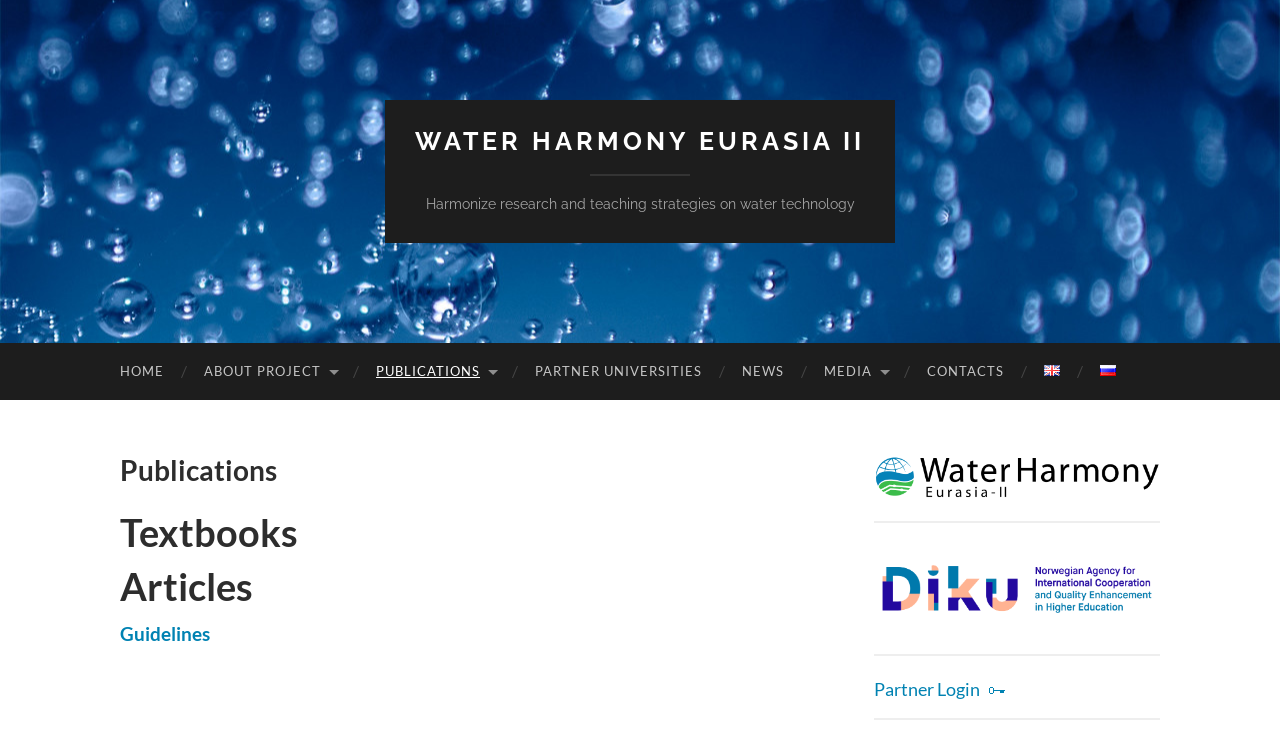

--- FILE ---
content_type: text/html; charset=UTF-8
request_url: https://waterh.net/publications/
body_size: 9390
content:
<!DOCTYPE html>

<html lang="en-GB">

	<head>

		<meta http-equiv="content-type" content="text/html" charset="UTF-8" />
		<meta name="viewport" content="width=device-width, initial-scale=1.0" >

		<link rel="profile" href="https://gmpg.org/xfn/11">

		<title>Publications &#8211; Water Harmony Eurasia II</title>
<meta name='robots' content='max-image-preview:large' />
<link rel="alternate" href="https://waterh.net/publications/" hreflang="en" />
<link rel="alternate" href="https://waterh.net/ru/publications-ru/" hreflang="ru" />
<link rel="alternate" type="application/rss+xml" title="Water Harmony Eurasia II &raquo; Feed" href="https://waterh.net/feed/" />
<link rel="alternate" type="application/rss+xml" title="Water Harmony Eurasia II &raquo; Comments Feed" href="https://waterh.net/comments/feed/" />
<link rel="alternate" type="text/calendar" title="Water Harmony Eurasia II &raquo; iCal Feed" href="https://waterh.net/events/?ical=1" />
<script type="text/javascript">
/* <![CDATA[ */
window._wpemojiSettings = {"baseUrl":"https:\/\/s.w.org\/images\/core\/emoji\/15.0.3\/72x72\/","ext":".png","svgUrl":"https:\/\/s.w.org\/images\/core\/emoji\/15.0.3\/svg\/","svgExt":".svg","source":{"concatemoji":"https:\/\/waterh.net\/wp-includes\/js\/wp-emoji-release.min.js?ver=6.6.4"}};
/*! This file is auto-generated */
!function(i,n){var o,s,e;function c(e){try{var t={supportTests:e,timestamp:(new Date).valueOf()};sessionStorage.setItem(o,JSON.stringify(t))}catch(e){}}function p(e,t,n){e.clearRect(0,0,e.canvas.width,e.canvas.height),e.fillText(t,0,0);var t=new Uint32Array(e.getImageData(0,0,e.canvas.width,e.canvas.height).data),r=(e.clearRect(0,0,e.canvas.width,e.canvas.height),e.fillText(n,0,0),new Uint32Array(e.getImageData(0,0,e.canvas.width,e.canvas.height).data));return t.every(function(e,t){return e===r[t]})}function u(e,t,n){switch(t){case"flag":return n(e,"\ud83c\udff3\ufe0f\u200d\u26a7\ufe0f","\ud83c\udff3\ufe0f\u200b\u26a7\ufe0f")?!1:!n(e,"\ud83c\uddfa\ud83c\uddf3","\ud83c\uddfa\u200b\ud83c\uddf3")&&!n(e,"\ud83c\udff4\udb40\udc67\udb40\udc62\udb40\udc65\udb40\udc6e\udb40\udc67\udb40\udc7f","\ud83c\udff4\u200b\udb40\udc67\u200b\udb40\udc62\u200b\udb40\udc65\u200b\udb40\udc6e\u200b\udb40\udc67\u200b\udb40\udc7f");case"emoji":return!n(e,"\ud83d\udc26\u200d\u2b1b","\ud83d\udc26\u200b\u2b1b")}return!1}function f(e,t,n){var r="undefined"!=typeof WorkerGlobalScope&&self instanceof WorkerGlobalScope?new OffscreenCanvas(300,150):i.createElement("canvas"),a=r.getContext("2d",{willReadFrequently:!0}),o=(a.textBaseline="top",a.font="600 32px Arial",{});return e.forEach(function(e){o[e]=t(a,e,n)}),o}function t(e){var t=i.createElement("script");t.src=e,t.defer=!0,i.head.appendChild(t)}"undefined"!=typeof Promise&&(o="wpEmojiSettingsSupports",s=["flag","emoji"],n.supports={everything:!0,everythingExceptFlag:!0},e=new Promise(function(e){i.addEventListener("DOMContentLoaded",e,{once:!0})}),new Promise(function(t){var n=function(){try{var e=JSON.parse(sessionStorage.getItem(o));if("object"==typeof e&&"number"==typeof e.timestamp&&(new Date).valueOf()<e.timestamp+604800&&"object"==typeof e.supportTests)return e.supportTests}catch(e){}return null}();if(!n){if("undefined"!=typeof Worker&&"undefined"!=typeof OffscreenCanvas&&"undefined"!=typeof URL&&URL.createObjectURL&&"undefined"!=typeof Blob)try{var e="postMessage("+f.toString()+"("+[JSON.stringify(s),u.toString(),p.toString()].join(",")+"));",r=new Blob([e],{type:"text/javascript"}),a=new Worker(URL.createObjectURL(r),{name:"wpTestEmojiSupports"});return void(a.onmessage=function(e){c(n=e.data),a.terminate(),t(n)})}catch(e){}c(n=f(s,u,p))}t(n)}).then(function(e){for(var t in e)n.supports[t]=e[t],n.supports.everything=n.supports.everything&&n.supports[t],"flag"!==t&&(n.supports.everythingExceptFlag=n.supports.everythingExceptFlag&&n.supports[t]);n.supports.everythingExceptFlag=n.supports.everythingExceptFlag&&!n.supports.flag,n.DOMReady=!1,n.readyCallback=function(){n.DOMReady=!0}}).then(function(){return e}).then(function(){var e;n.supports.everything||(n.readyCallback(),(e=n.source||{}).concatemoji?t(e.concatemoji):e.wpemoji&&e.twemoji&&(t(e.twemoji),t(e.wpemoji)))}))}((window,document),window._wpemojiSettings);
/* ]]> */
</script>
<style id='wp-emoji-styles-inline-css' type='text/css'>

	img.wp-smiley, img.emoji {
		display: inline !important;
		border: none !important;
		box-shadow: none !important;
		height: 1em !important;
		width: 1em !important;
		margin: 0 0.07em !important;
		vertical-align: -0.1em !important;
		background: none !important;
		padding: 0 !important;
	}
</style>
<link rel='stylesheet' id='wp-block-library-css' href='https://waterh.net/wp-includes/css/dist/block-library/style.min.css?ver=6.6.4' type='text/css' media='all' />
<style id='classic-theme-styles-inline-css' type='text/css'>
/*! This file is auto-generated */
.wp-block-button__link{color:#fff;background-color:#32373c;border-radius:9999px;box-shadow:none;text-decoration:none;padding:calc(.667em + 2px) calc(1.333em + 2px);font-size:1.125em}.wp-block-file__button{background:#32373c;color:#fff;text-decoration:none}
</style>
<style id='global-styles-inline-css' type='text/css'>
:root{--wp--preset--aspect-ratio--square: 1;--wp--preset--aspect-ratio--4-3: 4/3;--wp--preset--aspect-ratio--3-4: 3/4;--wp--preset--aspect-ratio--3-2: 3/2;--wp--preset--aspect-ratio--2-3: 2/3;--wp--preset--aspect-ratio--16-9: 16/9;--wp--preset--aspect-ratio--9-16: 9/16;--wp--preset--color--black: #000000;--wp--preset--color--cyan-bluish-gray: #abb8c3;--wp--preset--color--white: #fff;--wp--preset--color--pale-pink: #f78da7;--wp--preset--color--vivid-red: #cf2e2e;--wp--preset--color--luminous-vivid-orange: #ff6900;--wp--preset--color--luminous-vivid-amber: #fcb900;--wp--preset--color--light-green-cyan: #7bdcb5;--wp--preset--color--vivid-green-cyan: #00d084;--wp--preset--color--pale-cyan-blue: #8ed1fc;--wp--preset--color--vivid-cyan-blue: #0693e3;--wp--preset--color--vivid-purple: #9b51e0;--wp--preset--color--accent: #0082b2;--wp--preset--color--dark-gray: #444;--wp--preset--color--medium-gray: #666;--wp--preset--color--light-gray: #888;--wp--preset--gradient--vivid-cyan-blue-to-vivid-purple: linear-gradient(135deg,rgba(6,147,227,1) 0%,rgb(155,81,224) 100%);--wp--preset--gradient--light-green-cyan-to-vivid-green-cyan: linear-gradient(135deg,rgb(122,220,180) 0%,rgb(0,208,130) 100%);--wp--preset--gradient--luminous-vivid-amber-to-luminous-vivid-orange: linear-gradient(135deg,rgba(252,185,0,1) 0%,rgba(255,105,0,1) 100%);--wp--preset--gradient--luminous-vivid-orange-to-vivid-red: linear-gradient(135deg,rgba(255,105,0,1) 0%,rgb(207,46,46) 100%);--wp--preset--gradient--very-light-gray-to-cyan-bluish-gray: linear-gradient(135deg,rgb(238,238,238) 0%,rgb(169,184,195) 100%);--wp--preset--gradient--cool-to-warm-spectrum: linear-gradient(135deg,rgb(74,234,220) 0%,rgb(151,120,209) 20%,rgb(207,42,186) 40%,rgb(238,44,130) 60%,rgb(251,105,98) 80%,rgb(254,248,76) 100%);--wp--preset--gradient--blush-light-purple: linear-gradient(135deg,rgb(255,206,236) 0%,rgb(152,150,240) 100%);--wp--preset--gradient--blush-bordeaux: linear-gradient(135deg,rgb(254,205,165) 0%,rgb(254,45,45) 50%,rgb(107,0,62) 100%);--wp--preset--gradient--luminous-dusk: linear-gradient(135deg,rgb(255,203,112) 0%,rgb(199,81,192) 50%,rgb(65,88,208) 100%);--wp--preset--gradient--pale-ocean: linear-gradient(135deg,rgb(255,245,203) 0%,rgb(182,227,212) 50%,rgb(51,167,181) 100%);--wp--preset--gradient--electric-grass: linear-gradient(135deg,rgb(202,248,128) 0%,rgb(113,206,126) 100%);--wp--preset--gradient--midnight: linear-gradient(135deg,rgb(2,3,129) 0%,rgb(40,116,252) 100%);--wp--preset--font-size--small: 16px;--wp--preset--font-size--medium: 20px;--wp--preset--font-size--large: 24px;--wp--preset--font-size--x-large: 42px;--wp--preset--font-size--regular: 19px;--wp--preset--font-size--larger: 32px;--wp--preset--spacing--20: 0.44rem;--wp--preset--spacing--30: 0.67rem;--wp--preset--spacing--40: 1rem;--wp--preset--spacing--50: 1.5rem;--wp--preset--spacing--60: 2.25rem;--wp--preset--spacing--70: 3.38rem;--wp--preset--spacing--80: 5.06rem;--wp--preset--shadow--natural: 6px 6px 9px rgba(0, 0, 0, 0.2);--wp--preset--shadow--deep: 12px 12px 50px rgba(0, 0, 0, 0.4);--wp--preset--shadow--sharp: 6px 6px 0px rgba(0, 0, 0, 0.2);--wp--preset--shadow--outlined: 6px 6px 0px -3px rgba(255, 255, 255, 1), 6px 6px rgba(0, 0, 0, 1);--wp--preset--shadow--crisp: 6px 6px 0px rgba(0, 0, 0, 1);}:where(.is-layout-flex){gap: 0.5em;}:where(.is-layout-grid){gap: 0.5em;}body .is-layout-flex{display: flex;}.is-layout-flex{flex-wrap: wrap;align-items: center;}.is-layout-flex > :is(*, div){margin: 0;}body .is-layout-grid{display: grid;}.is-layout-grid > :is(*, div){margin: 0;}:where(.wp-block-columns.is-layout-flex){gap: 2em;}:where(.wp-block-columns.is-layout-grid){gap: 2em;}:where(.wp-block-post-template.is-layout-flex){gap: 1.25em;}:where(.wp-block-post-template.is-layout-grid){gap: 1.25em;}.has-black-color{color: var(--wp--preset--color--black) !important;}.has-cyan-bluish-gray-color{color: var(--wp--preset--color--cyan-bluish-gray) !important;}.has-white-color{color: var(--wp--preset--color--white) !important;}.has-pale-pink-color{color: var(--wp--preset--color--pale-pink) !important;}.has-vivid-red-color{color: var(--wp--preset--color--vivid-red) !important;}.has-luminous-vivid-orange-color{color: var(--wp--preset--color--luminous-vivid-orange) !important;}.has-luminous-vivid-amber-color{color: var(--wp--preset--color--luminous-vivid-amber) !important;}.has-light-green-cyan-color{color: var(--wp--preset--color--light-green-cyan) !important;}.has-vivid-green-cyan-color{color: var(--wp--preset--color--vivid-green-cyan) !important;}.has-pale-cyan-blue-color{color: var(--wp--preset--color--pale-cyan-blue) !important;}.has-vivid-cyan-blue-color{color: var(--wp--preset--color--vivid-cyan-blue) !important;}.has-vivid-purple-color{color: var(--wp--preset--color--vivid-purple) !important;}.has-black-background-color{background-color: var(--wp--preset--color--black) !important;}.has-cyan-bluish-gray-background-color{background-color: var(--wp--preset--color--cyan-bluish-gray) !important;}.has-white-background-color{background-color: var(--wp--preset--color--white) !important;}.has-pale-pink-background-color{background-color: var(--wp--preset--color--pale-pink) !important;}.has-vivid-red-background-color{background-color: var(--wp--preset--color--vivid-red) !important;}.has-luminous-vivid-orange-background-color{background-color: var(--wp--preset--color--luminous-vivid-orange) !important;}.has-luminous-vivid-amber-background-color{background-color: var(--wp--preset--color--luminous-vivid-amber) !important;}.has-light-green-cyan-background-color{background-color: var(--wp--preset--color--light-green-cyan) !important;}.has-vivid-green-cyan-background-color{background-color: var(--wp--preset--color--vivid-green-cyan) !important;}.has-pale-cyan-blue-background-color{background-color: var(--wp--preset--color--pale-cyan-blue) !important;}.has-vivid-cyan-blue-background-color{background-color: var(--wp--preset--color--vivid-cyan-blue) !important;}.has-vivid-purple-background-color{background-color: var(--wp--preset--color--vivid-purple) !important;}.has-black-border-color{border-color: var(--wp--preset--color--black) !important;}.has-cyan-bluish-gray-border-color{border-color: var(--wp--preset--color--cyan-bluish-gray) !important;}.has-white-border-color{border-color: var(--wp--preset--color--white) !important;}.has-pale-pink-border-color{border-color: var(--wp--preset--color--pale-pink) !important;}.has-vivid-red-border-color{border-color: var(--wp--preset--color--vivid-red) !important;}.has-luminous-vivid-orange-border-color{border-color: var(--wp--preset--color--luminous-vivid-orange) !important;}.has-luminous-vivid-amber-border-color{border-color: var(--wp--preset--color--luminous-vivid-amber) !important;}.has-light-green-cyan-border-color{border-color: var(--wp--preset--color--light-green-cyan) !important;}.has-vivid-green-cyan-border-color{border-color: var(--wp--preset--color--vivid-green-cyan) !important;}.has-pale-cyan-blue-border-color{border-color: var(--wp--preset--color--pale-cyan-blue) !important;}.has-vivid-cyan-blue-border-color{border-color: var(--wp--preset--color--vivid-cyan-blue) !important;}.has-vivid-purple-border-color{border-color: var(--wp--preset--color--vivid-purple) !important;}.has-vivid-cyan-blue-to-vivid-purple-gradient-background{background: var(--wp--preset--gradient--vivid-cyan-blue-to-vivid-purple) !important;}.has-light-green-cyan-to-vivid-green-cyan-gradient-background{background: var(--wp--preset--gradient--light-green-cyan-to-vivid-green-cyan) !important;}.has-luminous-vivid-amber-to-luminous-vivid-orange-gradient-background{background: var(--wp--preset--gradient--luminous-vivid-amber-to-luminous-vivid-orange) !important;}.has-luminous-vivid-orange-to-vivid-red-gradient-background{background: var(--wp--preset--gradient--luminous-vivid-orange-to-vivid-red) !important;}.has-very-light-gray-to-cyan-bluish-gray-gradient-background{background: var(--wp--preset--gradient--very-light-gray-to-cyan-bluish-gray) !important;}.has-cool-to-warm-spectrum-gradient-background{background: var(--wp--preset--gradient--cool-to-warm-spectrum) !important;}.has-blush-light-purple-gradient-background{background: var(--wp--preset--gradient--blush-light-purple) !important;}.has-blush-bordeaux-gradient-background{background: var(--wp--preset--gradient--blush-bordeaux) !important;}.has-luminous-dusk-gradient-background{background: var(--wp--preset--gradient--luminous-dusk) !important;}.has-pale-ocean-gradient-background{background: var(--wp--preset--gradient--pale-ocean) !important;}.has-electric-grass-gradient-background{background: var(--wp--preset--gradient--electric-grass) !important;}.has-midnight-gradient-background{background: var(--wp--preset--gradient--midnight) !important;}.has-small-font-size{font-size: var(--wp--preset--font-size--small) !important;}.has-medium-font-size{font-size: var(--wp--preset--font-size--medium) !important;}.has-large-font-size{font-size: var(--wp--preset--font-size--large) !important;}.has-x-large-font-size{font-size: var(--wp--preset--font-size--x-large) !important;}
:where(.wp-block-post-template.is-layout-flex){gap: 1.25em;}:where(.wp-block-post-template.is-layout-grid){gap: 1.25em;}
:where(.wp-block-columns.is-layout-flex){gap: 2em;}:where(.wp-block-columns.is-layout-grid){gap: 2em;}
:root :where(.wp-block-pullquote){font-size: 1.5em;line-height: 1.6;}
</style>
<link rel='stylesheet' id='dashicons-css' href='https://waterh.net/wp-includes/css/dashicons.min.css?ver=6.6.4' type='text/css' media='all' />
<link rel='stylesheet' id='hemingway_googleFonts-css' href='https://waterh.net/wp-content/themes/hemingway/assets/css/fonts.css' type='text/css' media='all' />
<link rel='stylesheet' id='hemingway_style-css' href='https://waterh.net/wp-content/themes/hemingway/style.css?ver=2.3.2' type='text/css' media='all' />
<script type="text/javascript" src="https://waterh.net/wp-includes/js/jquery/jquery.min.js?ver=3.7.1" id="jquery-core-js"></script>
<script type="text/javascript" src="https://waterh.net/wp-includes/js/jquery/jquery-migrate.min.js?ver=3.4.1" id="jquery-migrate-js"></script>
<link rel="https://api.w.org/" href="https://waterh.net/wp-json/" /><link rel="alternate" title="JSON" type="application/json" href="https://waterh.net/wp-json/wp/v2/pages/348" /><link rel="EditURI" type="application/rsd+xml" title="RSD" href="https://waterh.net/xmlrpc.php?rsd" />
<meta name="generator" content="WordPress 6.6.4" />
<link rel="canonical" href="https://waterh.net/publications/" />
<link rel='shortlink' href='https://waterh.net/?p=348' />
<link rel="alternate" title="oEmbed (JSON)" type="application/json+oembed" href="https://waterh.net/wp-json/oembed/1.0/embed?url=https%3A%2F%2Fwaterh.net%2Fpublications%2F" />
<link rel="alternate" title="oEmbed (XML)" type="text/xml+oembed" href="https://waterh.net/wp-json/oembed/1.0/embed?url=https%3A%2F%2Fwaterh.net%2Fpublications%2F&#038;format=xml" />
<meta name="tec-api-version" content="v1"><meta name="tec-api-origin" content="https://waterh.net"><link rel="alternate" href="https://waterh.net/wp-json/tribe/events/v1/" /><style type="text/css"><!-- Customizer CSS -->::selection { background-color: #0082b2; }.featured-media .sticky-post { background-color: #0082b2; }fieldset legend { background-color: #0082b2; }:root .has-accent-background-color { background-color: #0082b2; }button:hover { background-color: #0082b2; }.button:hover { background-color: #0082b2; }.faux-button:hover { background-color: #0082b2; }a.more-link:hover { background-color: #0082b2; }.wp-block-button__link:hover { background-color: #0082b2; }.is-style-outline .wp-block-button__link.has-accent-color:hover { background-color: #0082b2; }.wp-block-file__button:hover { background-color: #0082b2; }input[type="button"]:hover { background-color: #0082b2; }input[type="reset"]:hover { background-color: #0082b2; }input[type="submit"]:hover { background-color: #0082b2; }.post-tags a:hover { background-color: #0082b2; }.content #respond input[type="submit"]:hover { background-color: #0082b2; }.search-form .search-submit { background-color: #0082b2; }.sidebar .tagcloud a:hover { background-color: #0082b2; }.footer .tagcloud a:hover { background-color: #0082b2; }.is-style-outline .wp-block-button__link.has-accent-color:hover { border-color: #0082b2; }.post-tags a:hover:after { border-right-color: #0082b2; }a { color: #0082b2; }.blog-title a:hover { color: #0082b2; }.blog-menu a:hover { color: #0082b2; }.post-title a:hover { color: #0082b2; }.post-meta a:hover { color: #0082b2; }.blog .format-quote blockquote cite a:hover { color: #0082b2; }:root .has-accent-color { color: #0082b2; }.post-categories a { color: #0082b2; }.post-categories a:hover { color: #0082b2; }.post-nav a:hover { color: #0082b2; }.archive-nav a:hover { color: #0082b2; }.comment-meta-content cite a:hover { color: #0082b2; }.comment-meta-content p a:hover { color: #0082b2; }.comment-actions a:hover { color: #0082b2; }#cancel-comment-reply-link { color: #0082b2; }#cancel-comment-reply-link:hover { color: #0082b2; }.widget-title a { color: #0082b2; }.widget-title a:hover { color: #0082b2; }.widget_text a { color: #0082b2; }.widget_text a:hover { color: #0082b2; }.widget_rss a { color: #0082b2; }.widget_rss a:hover { color: #0082b2; }.widget_archive a { color: #0082b2; }.widget_archive a:hover { color: #0082b2; }.widget_meta a { color: #0082b2; }.widget_meta a:hover { color: #0082b2; }.widget_recent_comments a { color: #0082b2; }.widget_recent_comments a:hover { color: #0082b2; }.widget_pages a { color: #0082b2; }.widget_pages a:hover { color: #0082b2; }.widget_links a { color: #0082b2; }.widget_links a:hover { color: #0082b2; }.widget_recent_entries a { color: #0082b2; }.widget_recent_entries a:hover { color: #0082b2; }.widget_categories a { color: #0082b2; }.widget_categories a:hover { color: #0082b2; }#wp-calendar a { color: #0082b2; }#wp-calendar a:hover { color: #0082b2; }#wp-calendar tfoot a:hover { color: #0082b2; }.wp-calendar-nav a:hover { color: #0082b2; }.widgetmore a { color: #0082b2; }.widgetmore a:hover { color: #0082b2; }</style><!-- /Customizer CSS --><link rel="icon" href="https://waterh.net/wp-content/uploads/2015/09/cropped-logo_small-32x32.png" sizes="32x32" />
<link rel="icon" href="https://waterh.net/wp-content/uploads/2015/09/cropped-logo_small-192x192.png" sizes="192x192" />
<link rel="apple-touch-icon" href="https://waterh.net/wp-content/uploads/2015/09/cropped-logo_small-180x180.png" />
<meta name="msapplication-TileImage" content="https://waterh.net/wp-content/uploads/2015/09/cropped-logo_small-270x270.png" />
		<style type="text/css" id="wp-custom-css">
			body {
	font-size: 14px;
}
.section.large-padding { padding: 5% 0; }
.wrapper { 	margin-top: 55px; }
.blog-description {
	color: rgba(255,255,255,0.6);
}
.blog-menu > li:before {
	content: none;
}
.blog-menu a {
	padding: 22px 20px;
	color: rgba(255,255,255,0.75);
}
.blog-menu > .page_item_has_children::after {
	border-top-color: rgba(255,255,255,0.75);
	transition: none;
}
.post-header { margin-bottom: 4%; }
.post-title {
	font-size: 2em;
	line-height: 110%;
	margin-bottom: 13px;
}
.post-content h1, .post-content h2, .post-content h3, .post-content h4, .post-content h5, .post-content h6 {
	color: #339966;
}
.post-content table {
	margin-bottom: 0.6em;
}
.post-content th,
.post-content td {
	padding: 1.4%;
	border: 1px solid #DDD;
}	
.widget {
	padding-bottom: 6%;
	border-bottom: 2px solid #EEE;
	margin-bottom: 8%;
}	
.credits-inner {
	padding: 8px 0 0.6%;
}
.mobile-menu a {
	color: rgba(255,255,255,0.75);
}		</style>
		
	</head>
	
	<body class="page-template-default page page-id-348 page-parent tribe-no-js page-template-hemingway">

		
		<a class="skip-link button" href="#site-content">Skip to the content</a>
	
		<div class="big-wrapper">
	
			<div class="header-cover section bg-dark-light no-padding">

						
				<div class="header section" style="background-image: url( https://waterh.net/wp-content/uploads/2015/09/cropped-header_bg.jpg );">
							
					<div class="header-inner section-inner">
					
											
							<div class="blog-info">
							
																	<div class="blog-title">
										<a href="https://waterh.net" rel="home">Water Harmony Eurasia II</a>
									</div>
																
																	<p class="blog-description">Harmonize research and teaching strategies on water technology</p>
															
							</div><!-- .blog-info -->
							
															
					</div><!-- .header-inner -->
								
				</div><!-- .header -->
			
			</div><!-- .bg-dark -->
			
			<div class="navigation section no-padding bg-dark">
			
				<div class="navigation-inner section-inner group">
				
					<div class="toggle-container section-inner hidden">
			
						<button type="button" class="nav-toggle toggle">
							<div class="bar"></div>
							<div class="bar"></div>
							<div class="bar"></div>
							<span class="screen-reader-text">Toggle mobile menu</span>
						</button>
						
						<button type="button" class="search-toggle toggle">
							<div class="metal"></div>
							<div class="glass"></div>
							<div class="handle"></div>
							<span class="screen-reader-text">Toggle search field</span>
						</button>
											
					</div><!-- .toggle-container -->
					
					<div class="blog-search hidden">
						<form role="search" method="get" class="search-form" action="https://waterh.net/">
				<label>
					<span class="screen-reader-text">Search for:</span>
					<input type="search" class="search-field" placeholder="Search &hellip;" value="" name="s" />
				</label>
				<input type="submit" class="search-submit" value="Search" />
			</form>					</div><!-- .blog-search -->
				
					<ul class="blog-menu">
						<li id="menu-item-411" class="menu-item menu-item-type-post_type menu-item-object-page menu-item-home menu-item-411"><a href="https://waterh.net/">Home</a></li>
<li id="menu-item-166" class="pointer-events none menu-item menu-item-type-post_type menu-item-object-page menu-item-has-children menu-item-166"><a href="https://waterh.net/about-project/">About Project</a>
<ul class="sub-menu">
	<li id="menu-item-413" class="menu-item menu-item-type-post_type menu-item-object-page menu-item-413"><a href="https://waterh.net/about-project/background/">Background</a></li>
	<li id="menu-item-118" class="menu-item menu-item-type-post_type menu-item-object-page menu-item-118"><a href="https://waterh.net/about-project/objectives/">Objectives</a></li>
	<li id="menu-item-119" class="menu-item menu-item-type-post_type menu-item-object-page menu-item-119"><a href="https://waterh.net/about-project/13-2/">Activities</a></li>
	<li id="menu-item-120" class="menu-item menu-item-type-post_type menu-item-object-page menu-item-120"><a href="https://waterh.net/about-project/results/">Results</a></li>
	<li id="menu-item-500" class="menu-item menu-item-type-custom menu-item-object-custom menu-item-500"><a href="http://waterh.net/events/">Events Calendar</a></li>
	<li id="menu-item-635" class="menu-item menu-item-type-post_type menu-item-object-page menu-item-635"><a href="https://waterh.net/participation/">Participation</a></li>
</ul>
</li>
<li id="menu-item-352" class="menu-item menu-item-type-post_type menu-item-object-page current-menu-item page_item page-item-348 current_page_item menu-item-has-children menu-item-352"><a href="https://waterh.net/publications/" aria-current="page">Publications</a>
<ul class="sub-menu">
	<li id="menu-item-354" class="menu-item menu-item-type-post_type menu-item-object-page menu-item-354"><a href="https://waterh.net/publications/textbooks/">Textbooks</a></li>
	<li id="menu-item-353" class="menu-item menu-item-type-post_type menu-item-object-page menu-item-353"><a href="https://waterh.net/publications/articles/">Articles</a></li>
	<li id="menu-item-1122" class="menu-item menu-item-type-post_type menu-item-object-page menu-item-1122"><a href="https://waterh.net/guidelines/">Guidelines</a></li>
</ul>
</li>
<li id="menu-item-121" class="menu-item menu-item-type-post_type menu-item-object-page menu-item-121"><a href="https://waterh.net/partner-universities/">Partner universities</a></li>
<li id="menu-item-131" class="menu-item menu-item-type-post_type menu-item-object-page menu-item-131"><a href="https://waterh.net/news/">News</a></li>
<li id="menu-item-921" class="menu-item menu-item-type-post_type menu-item-object-page menu-item-has-children menu-item-921"><a href="https://waterh.net/media/">Media</a>
<ul class="sub-menu">
	<li id="menu-item-629" class="menu-item menu-item-type-post_type menu-item-object-page menu-item-629"><a href="https://waterh.net/video/">Video</a></li>
	<li id="menu-item-652" class="menu-item menu-item-type-post_type menu-item-object-page menu-item-652"><a href="https://waterh.net/reports-and-presentations/">Presentations</a></li>
</ul>
</li>
<li id="menu-item-132" class="menu-item menu-item-type-post_type menu-item-object-page menu-item-132"><a href="https://waterh.net/contacts-2/">Contacts</a></li>
<li id="menu-item-160-en" class="lang-item lang-item-6 lang-item-en current-lang lang-item-first menu-item menu-item-type-custom menu-item-object-custom menu-item-160-en"><a href="https://waterh.net/publications/" hreflang="en-GB" lang="en-GB"><img src="[data-uri]" alt="English" width="16" height="11" style="width: 16px; height: 11px;" /></a></li>
<li id="menu-item-160-ru" class="lang-item lang-item-9 lang-item-ru menu-item menu-item-type-custom menu-item-object-custom menu-item-160-ru"><a href="https://waterh.net/ru/publications-ru/" hreflang="ru-RU" lang="ru-RU"><img src="[data-uri]" alt="Русский" width="16" height="11" style="width: 16px; height: 11px;" /></a></li>
					 </ul><!-- .blog-menu -->
					 
					 <ul class="mobile-menu">
					
						<li class="menu-item menu-item-type-post_type menu-item-object-page menu-item-home menu-item-411"><a href="https://waterh.net/">Home</a></li>
<li class="pointer-events none menu-item menu-item-type-post_type menu-item-object-page menu-item-has-children menu-item-166"><a href="https://waterh.net/about-project/">About Project</a>
<ul class="sub-menu">
	<li class="menu-item menu-item-type-post_type menu-item-object-page menu-item-413"><a href="https://waterh.net/about-project/background/">Background</a></li>
	<li class="menu-item menu-item-type-post_type menu-item-object-page menu-item-118"><a href="https://waterh.net/about-project/objectives/">Objectives</a></li>
	<li class="menu-item menu-item-type-post_type menu-item-object-page menu-item-119"><a href="https://waterh.net/about-project/13-2/">Activities</a></li>
	<li class="menu-item menu-item-type-post_type menu-item-object-page menu-item-120"><a href="https://waterh.net/about-project/results/">Results</a></li>
	<li class="menu-item menu-item-type-custom menu-item-object-custom menu-item-500"><a href="http://waterh.net/events/">Events Calendar</a></li>
	<li class="menu-item menu-item-type-post_type menu-item-object-page menu-item-635"><a href="https://waterh.net/participation/">Participation</a></li>
</ul>
</li>
<li class="menu-item menu-item-type-post_type menu-item-object-page current-menu-item page_item page-item-348 current_page_item menu-item-has-children menu-item-352"><a href="https://waterh.net/publications/" aria-current="page">Publications</a>
<ul class="sub-menu">
	<li class="menu-item menu-item-type-post_type menu-item-object-page menu-item-354"><a href="https://waterh.net/publications/textbooks/">Textbooks</a></li>
	<li class="menu-item menu-item-type-post_type menu-item-object-page menu-item-353"><a href="https://waterh.net/publications/articles/">Articles</a></li>
	<li class="menu-item menu-item-type-post_type menu-item-object-page menu-item-1122"><a href="https://waterh.net/guidelines/">Guidelines</a></li>
</ul>
</li>
<li class="menu-item menu-item-type-post_type menu-item-object-page menu-item-121"><a href="https://waterh.net/partner-universities/">Partner universities</a></li>
<li class="menu-item menu-item-type-post_type menu-item-object-page menu-item-131"><a href="https://waterh.net/news/">News</a></li>
<li class="menu-item menu-item-type-post_type menu-item-object-page menu-item-has-children menu-item-921"><a href="https://waterh.net/media/">Media</a>
<ul class="sub-menu">
	<li class="menu-item menu-item-type-post_type menu-item-object-page menu-item-629"><a href="https://waterh.net/video/">Video</a></li>
	<li class="menu-item menu-item-type-post_type menu-item-object-page menu-item-652"><a href="https://waterh.net/reports-and-presentations/">Presentations</a></li>
</ul>
</li>
<li class="menu-item menu-item-type-post_type menu-item-object-page menu-item-132"><a href="https://waterh.net/contacts-2/">Contacts</a></li>
<li class="lang-item lang-item-6 lang-item-en current-lang lang-item-first menu-item menu-item-type-custom menu-item-object-custom menu-item-160-en"><a href="https://waterh.net/publications/" hreflang="en-GB" lang="en-GB"><img src="[data-uri]" alt="English" width="16" height="11" style="width: 16px; height: 11px;" /></a></li>
<li class="lang-item lang-item-9 lang-item-ru menu-item menu-item-type-custom menu-item-object-custom menu-item-160-ru"><a href="https://waterh.net/ru/publications-ru/" hreflang="ru-RU" lang="ru-RU"><img src="[data-uri]" alt="Русский" width="16" height="11" style="width: 16px; height: 11px;" /></a></li>
						
					 </ul><!-- .mobile-menu -->
				 
				</div><!-- .navigation-inner -->
				
			</div><!-- .navigation -->
<main class="wrapper section-inner group" id="site-content">

	<div class="content left">

		<div class="posts">
												        
			<article id="post-348" class="post-348 page type-page status-publish hentry">

	<div class="post-header">

		
					
				<h1 class="post-title entry-title">
											Publications									</h1>

						
	</div><!-- .post-header -->
																					
	<div class="post-content entry-content">
	
		<h5 class="post-title"><a href="http://waterh.net/publications/textbooks/">Textbooks</a></h5>
<h5 class="post-title"><a href="http://waterh.net/publications/articles/">Articles</a></h5>
<p><strong><a href="http://waterh.net/guidelines/">Guidelines</a></strong></p>
							
	</div><!-- .post-content -->
				
	
</article><!-- .post -->			
		</div><!-- .posts -->
	
	</div><!-- .content -->

		
		
	<div class="sidebar right" role="complementary">
		<div id="custom_html-6" class="widget_text widget widget_custom_html"><div class="widget_text widget-content"><div class="textwidget custom-html-widget"><div style="img-align: center;"> <a href="http://waterh.net"><img class=" size-full wp-image-156" src="https://waterh.net/wp-content/uploads/2016/10/WH_II_logo.png" alt="water_harmony_logo" width="386" height="206" /></a>
</div></div></div></div><div id="custom_html-7" class="widget_text widget widget_custom_html"><div class="widget_text widget-content"><div class="textwidget custom-html-widget"><a href="https://diku.no/eng" target="blank" rel="noopener"><img class=" size-full wp-image-156" src="https://waterh.net/wp-content/uploads/2020/03/siu_51925322743.png" alt="water_harmony_logo" width="286" height="76" /></a></div></div></div><div id="custom_html-8" class="widget_text widget widget_custom_html"><div class="widget_text widget-content"><div class="textwidget custom-html-widget"><div style="font-size: 110%;"><a href="http://waterh.net/partner-login/">Partner Login</a>&nbsp&nbsp&nbsp<a href="http://waterh.net/partner-login/"><img src="https://waterh.net/wp-content/uploads/2016/10/key.png" alt="" width="16" height="9" ></a></div></div></div></div>
		<div id="recent-posts-4" class="widget widget_recent_entries"><div class="widget-content">
		<h3 class="widget-title">News</h3>
		<ul>
											<li>
					<a href="https://waterh.net/project-meeting-in-kazachstan/">Project meetings in Central Asia</a>
									</li>
											<li>
					<a href="https://waterh.net/water-harmony-summer-school-2018-2/">Water Harmony Summer School – 2018</a>
									</li>
											<li>
					<a href="https://waterh.net/water-harmony-summer-school-2018/">Water Harmony Summer School – 2018</a>
									</li>
											<li>
					<a href="https://waterh.net/project-meeting-in-moldova/">Project meeting in Moldova</a>
									</li>
											<li>
					<a href="https://waterh.net/project-meeting-in-tajikistan/">Project meeting in Tajikistan</a>
									</li>
					</ul>

		</div></div><div id="custom_html-4" class="widget_text widget widget_custom_html"><div class="widget_text widget-content"><div class="textwidget custom-html-widget"><p style="text-align: center;">Report 2015-2017 <i>(ru)</i></p>
<p style="text-align: center;"><a href="http://waterh.net/wp-content/uploads/2017/12/WaterHarrmonyII-2017.pdf" target="_blank" rel="noopener"><img src="https://waterh.net/wp-content/uploads/2017/12/brochure_2017.png" alt="" width="166" height="218" /></a></p>
<p style="text-align: center;"><a href="http://waterh.net/wp-content/uploads/2017/12/WaterHarrmonyII-2017.zip">Download Brochure / zip</a></p></div></div></div><div id="custom_html-3" class="widget_text widget widget_custom_html"><div class="widget_text widget-content"><div class="textwidget custom-html-widget"><p style="text-align: center;">Report 2011-2015</p>
<p style="text-align: center;"><a href="http://waterh.net/wp-content/uploads/2015/11/Water_Harmony_eng.pdf" target="_blank" rel="noopener"><img src="https://waterh.net/wp-content/uploads/2015/11/eng_brochure.png" alt="" width="166" height="218" /></a></p>
<p style="text-align: center;"><a href="http://waterh.net/wp-content/uploads/2015/11/Water_Harmony_eng.zip">Download Brochure / zip</a></p></div></div></div>	</div><!-- .sidebar -->
	

			
</main><!-- .wrapper -->
		
	<div class="footer section large-padding bg-dark">
		
		<div class="footer-inner section-inner group">
		
						
				<div class="column column-1 left">
				
					<div class="widgets">
			
						<div id="custom_html-9" class="widget_text widget widget_custom_html"><div class="widget_text widget-content"><div class="textwidget custom-html-widget"><p><a  style="text-decoration: none;" href="http://waterh.net/partner-login/"><span style="color: #888888;">Partner Login</span></a>&nbsp&nbsp&nbsp<a  style="text-decoration: none;" href="http://waterh.net/partner-login/"><img src="https://waterh.net/wp-content/uploads/2016/10/key_.png" alt="" width="16" height="7" ></a></p>
<p class="footertitle">Contact</p>
<p><span style="color: #888888;">E-mail: </span><a href="mailto:waternorway@nmbu.no">waternorway@nmbu.no</a><br />
<p class="footertitle">Project coordinators</p>
<span style="color: #888888;"><p>Harsha Ratnaweera<br>
<p>Roman Smotraev</span></div></div></div>											
					</div>
					
				</div>
				
			<!-- .footer-a -->
				
						
				<div class="column column-2 left">
				
					<div class="widgets">
			
						<div id="custom_html-11" class="widget_text widget widget_custom_html"><div class="widget_text widget-content"><div class="textwidget custom-html-widget"><div><br />
</div></div></div></div>											
					</div><!-- .widgets -->
					
				</div>
				
			<!-- .footer-b -->
								
						
				<div class="column column-3 left">
			
					<div class="widgets">
			
						<div id="search-3" class="widget widget_search"><div class="widget-content"><form role="search" method="get" class="search-form" action="https://waterh.net/">
				<label>
					<span class="screen-reader-text">Search for:</span>
					<input type="search" class="search-field" placeholder="Search &hellip;" value="" name="s" />
				</label>
				<input type="submit" class="search-submit" value="Search" />
			</form></div></div>											
					</div><!-- .widgets -->
					
				</div>
				
			<!-- .footer-c -->
					
		</div><!-- .footer-inner -->
	
	</div><!-- .footer -->
	
	<div class="credits section bg-dark no-padding">
	
		<div class="credits-inner section-inner group">
	
			<p class="credits-left">
				&copy; 2026 <a href="https://waterh.net">Water Harmony Eurasia II</a>
			</p>
			
			<p class="credits-right">
				<span>Theme by <a href="https://andersnoren.se">Anders Norén</a></span> &mdash; <a title="To the top" class="tothetop">Up &uarr;</a>
			</p>
					
		</div><!-- .credits-inner -->
		
	</div><!-- .credits -->

</div><!-- .big-wrapper -->

		<script>
		( function ( body ) {
			'use strict';
			body.className = body.className.replace( /\btribe-no-js\b/, 'tribe-js' );
		} )( document.body );
		</script>
		<script> /* <![CDATA[ */var tribe_l10n_datatables = {"aria":{"sort_ascending":": activate to sort column ascending","sort_descending":": activate to sort column descending"},"length_menu":"Show _MENU_ entries","empty_table":"No data available in table","info":"Showing _START_ to _END_ of _TOTAL_ entries","info_empty":"Showing 0 to 0 of 0 entries","info_filtered":"(filtered from _MAX_ total entries)","zero_records":"No matching records found","search":"Search:","all_selected_text":"All items on this page were selected. ","select_all_link":"Select all pages","clear_selection":"Clear Selection.","pagination":{"all":"All","next":"Next","previous":"Previous"},"select":{"rows":{"0":"","_":": Selected %d rows","1":": Selected 1 row"}},"datepicker":{"dayNames":["Sunday","Monday","Tuesday","Wednesday","Thursday","Friday","Saturday"],"dayNamesShort":["Sun","Mon","Tue","Wed","Thu","Fri","Sat"],"dayNamesMin":["S","M","T","W","T","F","S"],"monthNames":["January","February","March","April","May","June","July","August","September","October","November","December"],"monthNamesShort":["January","February","March","April","May","June","July","August","September","October","November","December"],"monthNamesMin":["Jan","Feb","Mar","Apr","May","Jun","Jul","Aug","Sep","Oct","Nov","Dec"],"nextText":"Next","prevText":"Prev","currentText":"Today","closeText":"Done","today":"Today","clear":"Clear"}};/* ]]> */ </script><script type="text/javascript" src="https://waterh.net/wp-content/themes/hemingway/assets/js/global.js?ver=2.3.2" id="hemingway_global-js"></script>
<script type="text/javascript" src="https://waterh.net/wp-includes/js/comment-reply.min.js?ver=6.6.4" id="comment-reply-js" async="async" data-wp-strategy="async"></script>
<script type="text/javascript">
(function() {
				var expirationDate = new Date();
				expirationDate.setTime( expirationDate.getTime() + 31536000 * 1000 );
				document.cookie = "pll_language=en; expires=" + expirationDate.toUTCString() + "; path=/; secure; SameSite=Lax";
			}());

</script>

</body>
</html>